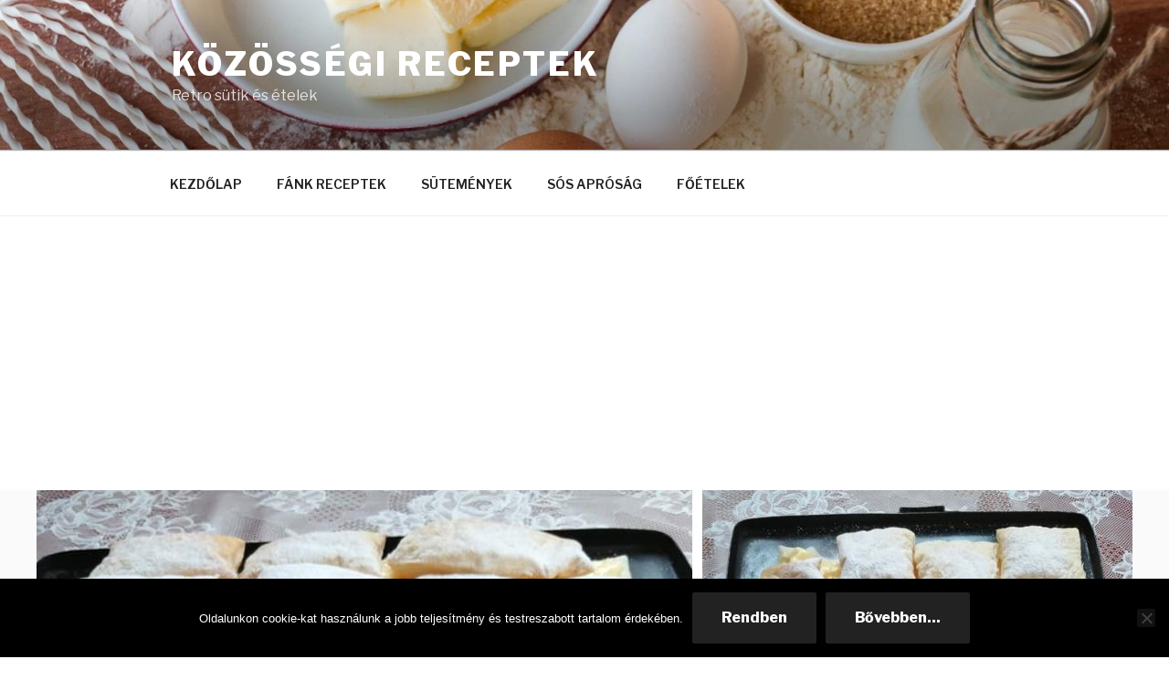

--- FILE ---
content_type: text/html; charset=utf-8
request_url: https://www.google.com/recaptcha/api2/aframe
body_size: 268
content:
<!DOCTYPE HTML><html><head><meta http-equiv="content-type" content="text/html; charset=UTF-8"></head><body><script nonce="Xg3_xEc7JAFzzngALONP8Q">/** Anti-fraud and anti-abuse applications only. See google.com/recaptcha */ try{var clients={'sodar':'https://pagead2.googlesyndication.com/pagead/sodar?'};window.addEventListener("message",function(a){try{if(a.source===window.parent){var b=JSON.parse(a.data);var c=clients[b['id']];if(c){var d=document.createElement('img');d.src=c+b['params']+'&rc='+(localStorage.getItem("rc::a")?sessionStorage.getItem("rc::b"):"");window.document.body.appendChild(d);sessionStorage.setItem("rc::e",parseInt(sessionStorage.getItem("rc::e")||0)+1);localStorage.setItem("rc::h",'1768819980704');}}}catch(b){}});window.parent.postMessage("_grecaptcha_ready", "*");}catch(b){}</script></body></html>

--- FILE ---
content_type: text/css
request_url: https://kozossegireceptek.com/wp-content/cache/wpfc-minified/mn3hhhjf/4m89l.css
body_size: 1208
content:
#cookie-notice{position:fixed;min-width:100%;height:auto;z-index:100000;font-size:13px;letter-spacing:0;line-height:20px;left:0;text-align:center;font-weight:400;font-family:-apple-system,BlinkMacSystemFont,Arial,Roboto,"Helvetica Neue",sans-serif}#cookie-notice,#cookie-notice *{-webkit-box-sizing:border-box;-moz-box-sizing:border-box;box-sizing:border-box}#cookie-notice.cn-animated{-webkit-animation-duration:0.5s!important;animation-duration:0.5s!important;-webkit-animation-fill-mode:both;animation-fill-mode:both}#cookie-notice.cn-animated.cn-effect-none{-webkit-animation-duration:0.001s!important;animation-duration:0.001s!important}#cookie-notice .cookie-notice-container{display:block}#cookie-notice.cookie-notice-hidden .cookie-notice-container{display:none}#cookie-notice .cookie-revoke-container{display:block}#cookie-notice.cookie-revoke-hidden .cookie-revoke-container{display:none}.cn-position-top{top:0}.cn-position-bottom{bottom:0}.cookie-notice-container{padding:15px 30px;text-align:center;width:100%;z-index:2}.cookie-revoke-container{padding:15px 30px;width:100%;z-index:1}.cn-close-icon{position:absolute;right:15px;top:50%;margin-top:-10px;width:15px;height:15px;opacity:.5;padding:10px;outline:none;cursor:pointer}.cn-close-icon:hover{opacity:1}.cn-close-icon:before,.cn-close-icon:after{position:absolute;content:' ';height:15px;width:2px;top:3px;background-color:rgba(128,128,128,1)}.cn-close-icon:before{transform:rotate(45deg)}.cn-close-icon:after{transform:rotate(-45deg)}#cookie-notice .cn-revoke-cookie{margin:0}#cookie-notice .cn-button{margin:0 0 0 10px;display:inline-block}#cookie-notice .cn-button:not(.cn-button-custom){font-family:-apple-system,BlinkMacSystemFont,Arial,Roboto,"Helvetica Neue",sans-serif;font-weight:400;font-size:13px;letter-spacing:.25px;line-height:20px;margin:0 0 0 10px;text-align:center;text-transform:none;display:inline-block;cursor:pointer;touch-action:manipulation;white-space:nowrap;outline:none;box-shadow:none;text-shadow:none;border:none;-webkit-border-radius:3px;-moz-border-radius:3px;border-radius:3px;text-decoration:none;padding:8.5px 10px;line-height:1;color:inherit}.cn-text-container{margin:0 0 6px 0}.cn-text-container,.cn-buttons-container{display:inline-block}#cookie-notice.cookie-notice-visible.cn-effect-none,#cookie-notice.cookie-revoke-visible.cn-effect-none{-webkit-animation-name:fadeIn;animation-name:fadeIn}#cookie-notice.cn-effect-none{-webkit-animation-name:fadeOut;animation-name:fadeOut}#cookie-notice.cookie-notice-visible.cn-effect-fade,#cookie-notice.cookie-revoke-visible.cn-effect-fade{-webkit-animation-name:fadeIn;animation-name:fadeIn}#cookie-notice.cn-effect-fade{-webkit-animation-name:fadeOut;animation-name:fadeOut}#cookie-notice.cookie-notice-visible.cn-effect-slide,#cookie-notice.cookie-revoke-visible.cn-effect-slide{-webkit-animation-name:slideInUp;animation-name:slideInUp}#cookie-notice.cn-effect-slide{-webkit-animation-name:slideOutDown;animation-name:slideOutDown}#cookie-notice.cookie-notice-visible.cn-position-top.cn-effect-slide,#cookie-notice.cookie-revoke-visible.cn-position-top.cn-effect-slide{-webkit-animation-name:slideInDown;animation-name:slideInDown}#cookie-notice.cn-position-top.cn-effect-slide{-webkit-animation-name:slideOutUp;animation-name:slideOutUp}@-webkit-keyframes fadeIn{from{opacity:0}to{opacity:1}}@keyframes fadeIn{from{opacity:0}to{opacity:1}}@-webkit-keyframes fadeOut{from{opacity:1}to{opacity:0}}@keyframes fadeOut{from{opacity:1}to{opacity:0}}@-webkit-keyframes slideInUp{from{-webkit-transform:translate3d(0,100%,0);transform:translate3d(0,100%,0);visibility:visible}to{-webkit-transform:translate3d(0,0,0);transform:translate3d(0,0,0)}}@keyframes slideInUp{from{-webkit-transform:translate3d(0,100%,0);transform:translate3d(0,100%,0);visibility:visible}to{-webkit-transform:translate3d(0,0,0);transform:translate3d(0,0,0)}}@-webkit-keyframes slideOutDown{from{-webkit-transform:translate3d(0,0,0);transform:translate3d(0,0,0)}to{visibility:hidden;-webkit-transform:translate3d(0,100%,0);transform:translate3d(0,100%,0)}}@keyframes slideOutDown{from{-webkit-transform:translate3d(0,0,0);transform:translate3d(0,0,0)}to{visibility:hidden;-webkit-transform:translate3d(0,100%,0);transform:translate3d(0,100%,0)}}@-webkit-keyframes slideInDown{from{-webkit-transform:translate3d(0,-100%,0);transform:translate3d(0,-100%,0);visibility:visible}to{-webkit-transform:translate3d(0,0,0);transform:translate3d(0,0,0)}}@keyframes slideInDown{from{-webkit-transform:translate3d(0,-100%,0);transform:translate3d(0,-100%,0);visibility:visible}to{-webkit-transform:translate3d(0,0,0);transform:translate3d(0,0,0)}}@-webkit-keyframes slideOutUp{from{-webkit-transform:translate3d(0,0,0);transform:translate3d(0,0,0)}to{visibility:hidden;-webkit-transform:translate3d(0,-100%,0);transform:translate3d(0,-100%,0)}}@keyframes slideOutUp{from{-webkit-transform:translate3d(0,0,0);transform:translate3d(0,0,0)}to{visibility:hidden;-webkit-transform:translate3d(0,-100%,0);transform:translate3d(0,-100%,0)}}@media all and (max-width:900px){.cookie-notice-container #cn-notice-text{display:block}.cookie-notice-container #cn-notice-buttons{display:block}#cookie-notice .cn-button{margin:0 5px 5px 5px}}@media all and (max-width:480px){.cookie-notice-container,.cookie-revoke-container{padding:15px 25px}}.menu-top.toplevel_page_facebook-button-plugin .wp-menu-image{font-family:'bwsicons' !important;}
.menu-top.toplevel_page_facebook-button-plugin .wp-menu-image:before {
content: "\e90d";
font-family: 'bwsicons' !important;
}.fcbkbttn-image img{max-width:120px;}
.fcbkbttn_buttons_block{clear:both;line-height:1;}
.fcbkbttn_buttons_block *{vertical-align:top;}
.fb-share-button, .fcbkbttn_button{display:inline-block;margin-right:10px;margin-bottom:5px;}
.fcbkbttn_button a{display:block;border-bottom:0px !important;box-shadow:none !important;}
.fcbkbttn_button a:hover{opacity:0.9;}
.fcbkbttn_like{display:inline-block;position:relative;margin-right:10px;margin-bottom:5px;}
.fb_edge_widget_with_comment span{width:450px !important;}
.fb_iframe_widget_fluid{max-width:100% !important;}
.fcbkbttn_button a img{display:inline-block !important;}
.fcbkbttn_buttons_block img, .fcbkbttn_like .fb_iframe_widget span{vertical-align:top !important;}
.form-table td fieldset.fcbkbttn_layout_option label{display:block;}
.fcbkbttn_pro_block{max-width:100%;}
#fcbkbttn_right{text-align:right;}
#fcbkbttn_middle{text-align:center;}
#fcbkbttn_left{text-align:left;}
.fb-share-button.fb_iframe_widget.fb_iframe_widget_fluid{display:inline-block !important;margin-bottom:10px;}
.fcbkbttn_arhiv{margin-bottom:50px;}
@media screen and (max-width:1070px){
.fb-share-button.fb_iframe_widget.fb_iframe_widget_fluid{display:inline-block !important;margin-bottom:10px;}
}
@media screen and (max-width:990px){
.fb-share-button.fb_iframe_widget.fb_iframe_widget_fluid{display:inline-block !important;margin-bottom:10px;}
}
@media screen and (max-width:768px){
.fb-share-button.fb_iframe_widget.fb_iframe_widget_fluid{display:inline-block !important;margin-bottom:10px;}
}
@media screen and (max-width:505px){
.fb-share-button.fb_iframe_widget.fb_iframe_widget_fluid{display:inline-block !important;margin-bottom:10px;}
}
@media screen and (max-width:482px){
.fcbkbttn_button, .fcbkbttn_like{display:block;}
}
@media screen and (max-width:386px){
.fcbkbttn_buttons_block {
margin-top: 20px;
}
.fb-share-button.fb_iframe_widget.fb_iframe_widget_fluid {
display: inline-block !important;
margin-bottom: 10px;
}
}